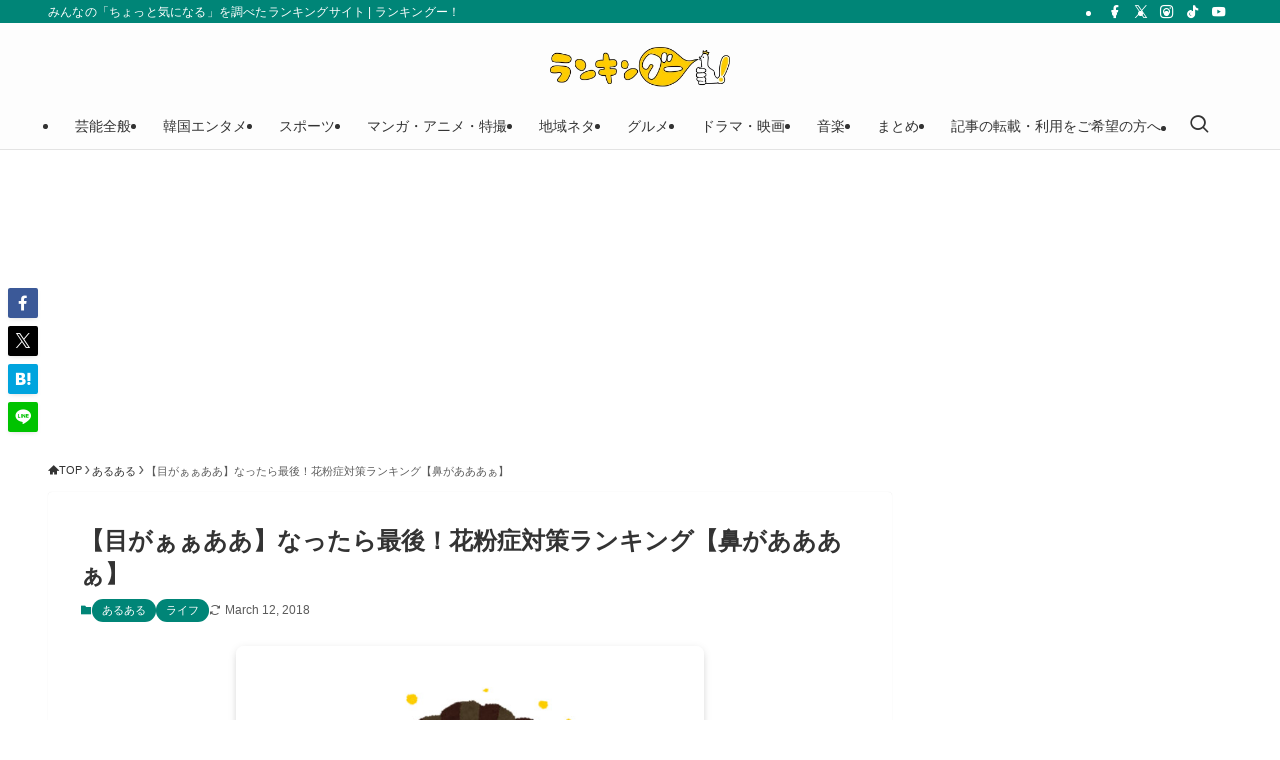

--- FILE ---
content_type: text/html; charset=utf-8
request_url: https://www.google.com/recaptcha/api2/aframe
body_size: 248
content:
<!DOCTYPE HTML><html><head><meta http-equiv="content-type" content="text/html; charset=UTF-8"></head><body><script nonce="JU38AyrpTOl_o7KFyaOmEw">/** Anti-fraud and anti-abuse applications only. See google.com/recaptcha */ try{var clients={'sodar':'https://pagead2.googlesyndication.com/pagead/sodar?'};window.addEventListener("message",function(a){try{if(a.source===window.parent){var b=JSON.parse(a.data);var c=clients[b['id']];if(c){var d=document.createElement('img');d.src=c+b['params']+'&rc='+(localStorage.getItem("rc::a")?sessionStorage.getItem("rc::b"):"");window.document.body.appendChild(d);sessionStorage.setItem("rc::e",parseInt(sessionStorage.getItem("rc::e")||0)+1);localStorage.setItem("rc::h",'1769287153000');}}}catch(b){}});window.parent.postMessage("_grecaptcha_ready", "*");}catch(b){}</script></body></html>

--- FILE ---
content_type: text/javascript;charset=UTF-8
request_url: https://s-rtb.send.microad.jp/ad?spot=5e3acd92f65a913e2e3ffa945532a468&cb=microadCompass.AdRequestor.callback&url=https%3A%2F%2Frankingoo.net%2Farticles%2Fempathy%2F20180312&vo=true&mimes=%5B100%2C300%2C301%2C302%5D&cbt=c6759ef79fe9e8019bf1bb60dc&pa=false&ar=false&ver=%5B%22compass.js.v1.20.1%22%5D
body_size: 161
content:
microadCompass.AdRequestor.callback({"spot":"5e3acd92f65a913e2e3ffa945532a468","sequence":"2","impression_id":"5248510198378106748"})

--- FILE ---
content_type: application/javascript; charset=utf-8
request_url: https://fundingchoicesmessages.google.com/f/AGSKWxVUhUZkz8QVBQw1CWARgV7YJdtGi_0-AIgNq3m38BbbQmSptsrzYhFREfgFpOmTOfH-c7nI6YZcjnB1hYKJ60p5WF9ks-fPBa2VJbN7TlHuBH38762BNl5zhPq8MEP2I9NXVsRChhvU8BerfCNXlEPUpsu0QKHpm3K2nkVxY_iOFcmnk7HACatGiZxB/_/sponsors/amg.php??view=ad&/oas_home_/adtopcenter./ad-skin-
body_size: -1290
content:
window['579c06fa-048f-48f8-9211-fdf77ea8fa3b'] = true;

--- FILE ---
content_type: application/javascript; charset=utf-8
request_url: https://rise.enhance.co.jp/ti?tagIds=61f24bc75abfd708b3423836&adunitId=ADU-DUM40I8R&referrer=&requestUrl=https://rankingoo.net/articles/empathy/20180312&clientCookie=true
body_size: 362
content:
(()=>{var i,e={tags:[{id:"61f24bc75abfd708b3423836",impressionKpi:"-1",impressionTotal:"106740198",impressionDailyKPI:"-1",impressionDailyTotal:"11080",landingUrl:"",executable:"true",excutableShowInters:"true",isValidRequestUrl:"true",executableFrequency:"true"}]};window.tagInfor||(window.tagInfor=[]),i=window.tagInfor,e.tags.forEach(function(a){var n=-1;i.forEach(function(i,e){i&&i.id==a.id&&(n=e)}),-1!=n?i[n]=a:i.push(a)}),window.tagInfor=i})();